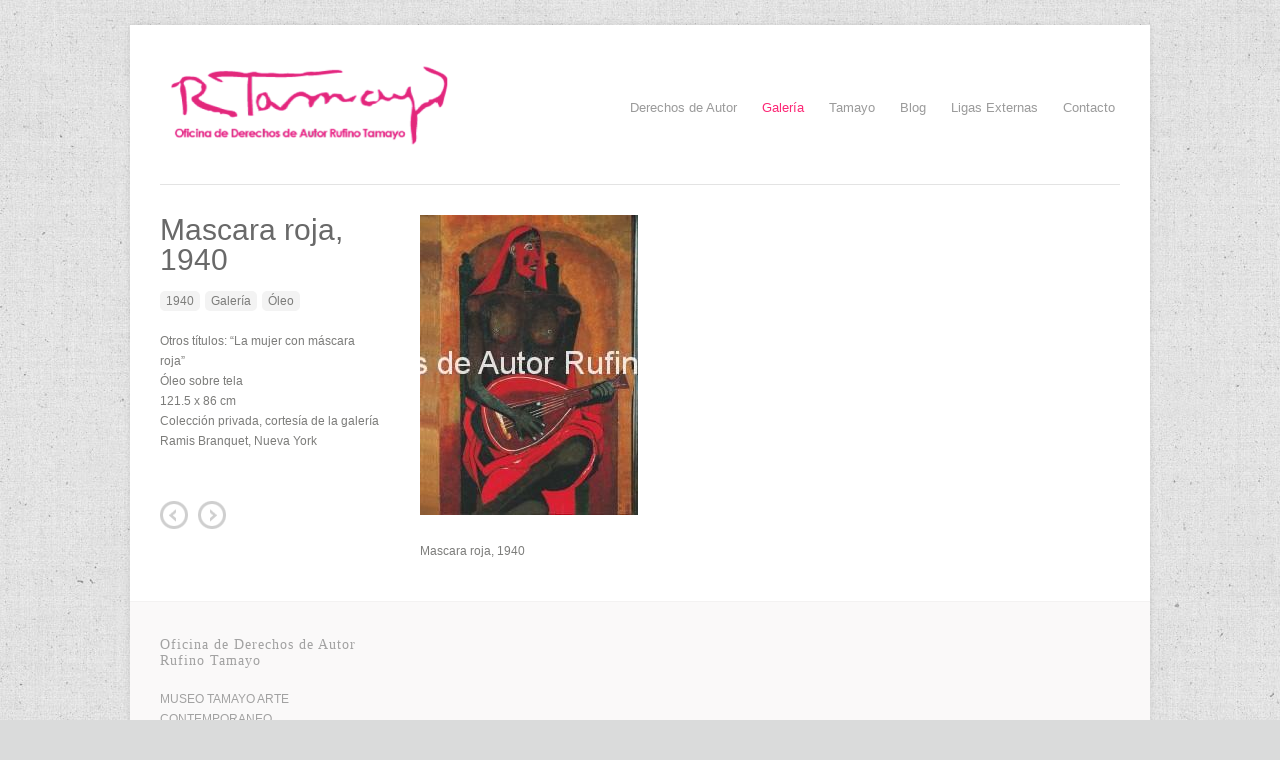

--- FILE ---
content_type: text/html; charset=UTF-8
request_url: https://www.rufinotamayo.org.mx/wp/projects/mascara-roja/
body_size: 4359
content:
<!DOCTYPE html>
<html lang="es-ES">

<head profile="http://gmpg.org/xfn/11">
	<meta http-equiv="Content-Type" content="text/html; charset=UTF-8" />
	<title>RufinoTamayo  &raquo; Mascara roja, 1940</title>
	<link rel="stylesheet" type="text/css" href="http://fonts.googleapis.com/css?family=Droid+Serif:regular,italic,bold,bolditalic" />
	<link rel="stylesheet" type="text/css" href="http://fonts.googleapis.com/css?family=Droid+Sans:regular,bold" />
	<link rel="stylesheet" href="https://www.rufinotamayo.org.mx/wp/wp-content/themes/craft-child/style.css" type="text/css" media="screen" />
	<link rel="alternate" type="application/rss+xml" title="RufinoTamayo RSS Feed" href="https://www.rufinotamayo.org.mx/wp/feed/" />
	<link rel="alternate" type="application/atom+xml" title="RufinoTamayo Atom Feed" href="https://www.rufinotamayo.org.mx/wp/feed/atom/" />
	<link rel="pingback" href="https://www.rufinotamayo.org.mx/wp/xmlrpc.php" />
	
			<link rel="shortcut icon" href="http://www.rufinotamayo.org.mx/wp/wp-content/uploads/2013/09/tamayo-960x350-150x150.jpg" />
		
		
	<link rel="alternate" type="application/rss+xml" title="RufinoTamayo &raquo; Mascara roja, 1940 RSS de los comentarios" href="https://www.rufinotamayo.org.mx/wp/projects/mascara-roja/feed/" />
		<script type="text/javascript">
			window._wpemojiSettings = {"baseUrl":"https:\/\/s.w.org\/images\/core\/emoji\/72x72\/","ext":".png","source":{"concatemoji":"https:\/\/www.rufinotamayo.org.mx\/wp\/wp-includes\/js\/wp-emoji-release.min.js?ver=4.2.39"}};
			!function(e,n,t){var a;function o(e){var t=n.createElement("canvas"),a=t.getContext&&t.getContext("2d");return!(!a||!a.fillText)&&(a.textBaseline="top",a.font="600 32px Arial","flag"===e?(a.fillText(String.fromCharCode(55356,56812,55356,56807),0,0),3e3<t.toDataURL().length):(a.fillText(String.fromCharCode(55357,56835),0,0),0!==a.getImageData(16,16,1,1).data[0]))}function i(e){var t=n.createElement("script");t.src=e,t.type="text/javascript",n.getElementsByTagName("head")[0].appendChild(t)}t.supports={simple:o("simple"),flag:o("flag")},t.DOMReady=!1,t.readyCallback=function(){t.DOMReady=!0},t.supports.simple&&t.supports.flag||(a=function(){t.readyCallback()},n.addEventListener?(n.addEventListener("DOMContentLoaded",a,!1),e.addEventListener("load",a,!1)):(e.attachEvent("onload",a),n.attachEvent("onreadystatechange",function(){"complete"===n.readyState&&t.readyCallback()})),(a=t.source||{}).concatemoji?i(a.concatemoji):a.wpemoji&&a.twemoji&&(i(a.twemoji),i(a.wpemoji)))}(window,document,window._wpemojiSettings);
		</script>
		<style type="text/css">
img.wp-smiley,
img.emoji {
	display: inline !important;
	border: none !important;
	box-shadow: none !important;
	height: 1em !important;
	width: 1em !important;
	margin: 0 .07em !important;
	vertical-align: -0.1em !important;
	background: none !important;
	padding: 0 !important;
}
</style>
<link rel='stylesheet' id='contact-form-7-css'  href='https://www.rufinotamayo.org.mx/wp/wp-content/plugins/contact-form-7/includes/css/styles.css?ver=4.1.2' type='text/css' media='all' />
<link rel='stylesheet' id='superfish-css'  href='https://www.rufinotamayo.org.mx/wp/wp-content/themes/craft/scripts/superfish/superfish.css?ver=1.4.8' type='text/css' media='all' />
<link rel='stylesheet' id='slideshow-css'  href='https://www.rufinotamayo.org.mx/wp/wp-content/themes/craft/scripts/slideshow/nivo-slider.css?ver=2.4' type='text/css' media='all' />
<link rel='stylesheet' id='slideshow_custom-css'  href='https://www.rufinotamayo.org.mx/wp/wp-content/themes/craft/scripts/slideshow/custom-nivo-slider.css?ver=1.4.8' type='text/css' media='all' />
<link rel='stylesheet' id='fancybox-css'  href='https://www.rufinotamayo.org.mx/wp/wp-content/themes/craft/scripts/fancybox/jquery.fancybox-1.3.4.css?ver=1.3.4' type='text/css' media='all' />
<script type='text/javascript' src='https://www.rufinotamayo.org.mx/wp/wp-includes/js/jquery/jquery.js?ver=1.11.2'></script>
<script type='text/javascript' src='https://www.rufinotamayo.org.mx/wp/wp-includes/js/jquery/jquery-migrate.min.js?ver=1.2.1'></script>
<link rel="EditURI" type="application/rsd+xml" title="RSD" href="https://www.rufinotamayo.org.mx/wp/xmlrpc.php?rsd" />
<link rel="wlwmanifest" type="application/wlwmanifest+xml" href="https://www.rufinotamayo.org.mx/wp/wp-includes/wlwmanifest.xml" /> 
<link rel='prev' title='Naturaleza muerta en blanco con vaso azul, 1940' href='https://www.rufinotamayo.org.mx/wp/projects/naturaleza-muerta-en-blanco-con-vaso-azul/' />
<link rel='next' title='Mujeres en Tehuantepec, 1939' href='https://www.rufinotamayo.org.mx/wp/projects/mujeres-en-tehuantepec/' />
<meta name="generator" content="WordPress 4.2.39" />
<link rel='canonical' href='https://www.rufinotamayo.org.mx/wp/projects/mascara-roja/' />
<link rel='shortlink' href='https://www.rufinotamayo.org.mx/wp/?p=864' />
<meta name="generator" content=" " />

<style type="text/css" media="screen">

	#portfolioNav li.current-cat a {background: #c91486;}	
	a,
	#mainNav ul li a:hover,
	#mainNav ul li:hover,
	#mainNav ul li.sfHover a,
	#mainNav ul li.current a,
	#mainNav ul li.current-cat a,
	#mainNav ul li.current_page_item a,
	#mainNav ul li.current-menu-item a,
	#mainNav ul li.current-post-ancestor a,
	#mainNav ul li.current_page_parent a,
	#mainNav ul li.current-category-parent a,
	#mainNav ul li.current-category-ancestor a,
	#mainNav ul li.current-portfolio-ancestor a,
	#mainNav ul li.current-projects-ancestor a {
		color: #fc2876;	
	}
a:hover {color: #ff70a9;}.button, #searchsubmit, input[type="submit"] {background-color: #c91486 !important;}.button:hover, #searchsubmit:hover, input[type="submit"]:hover {background-color: #6d0052 !important;}</style>

<!--[if IE]>
<link rel="stylesheet" href="https://www.rufinotamayo.org.mx/wp/wp-content/themes/craft/css/ie.css" type="text/css" media="screen" />
<![endif]-->
<!--[if IE 7]>
<link rel="stylesheet" href="https://www.rufinotamayo.org.mx/wp/wp-content/themes/craft/css/ie7.css" type="text/css" media="screen" />
<![endif]-->




<style type="text/css" id="custom-background-css">
body.custom-background { background-image: url('https://www.rufinotamayo.org.mx/wp/wp-content/uploads/2015/05/bkg_scratches.jpg'); background-repeat: repeat; background-position: top left; background-attachment: fixed; }
</style>
	
</head>

<body class="single single-projects postid-864 custom-background bkgConcrete chrome" >

<div id="container" class="clearfix">	
<div id="header">
	<div class="inside clearfix">			
				<div id="logo">
						
			<h1 class="logo"><a href="https://www.rufinotamayo.org.mx/wp"><img src="http://www.rufinotamayo.org.mx/wp/wp-content/uploads/2015/05/firma-Tamayo-provisional-300x99.png" alt="RufinoTamayo" /></a></h1>
			
		</div>		
		<div id="mainNav">							
			<div class="menu-principal-container"><ul id="menu-principal" class="sf-menu"><li id="menu-item-162" class="menu-item menu-item-type-post_type menu-item-object-page menu-item-has-children menu-item-162"><a href="https://www.rufinotamayo.org.mx/wp/derechos-de-autor/">Derechos de Autor</a>
<ul class="sub-menu">
	<li id="menu-item-191" class="menu-item menu-item-type-post_type menu-item-object-page menu-item-191"><a href="https://www.rufinotamayo.org.mx/wp/derechos-de-autor/que-es-el-derecho-de-autor/">¿Qué es el Derecho de Autor?</a></li>
	<li id="menu-item-190" class="menu-item menu-item-type-post_type menu-item-object-page menu-item-190"><a href="https://www.rufinotamayo.org.mx/wp/derechos-de-autor/como-solicitar/">Cómo solicitar</a></li>
	<li id="menu-item-244" class="menu-item menu-item-type-post_type menu-item-object-page menu-item-244"><a href="https://www.rufinotamayo.org.mx/wp/derechos-de-autor/requisitos/">Requisitos</a></li>
	<li id="menu-item-2175" class="menu-item menu-item-type-post_type menu-item-object-page menu-item-has-children menu-item-2175"><a href="https://www.rufinotamayo.org.mx/wp/derechos-de-autor/formatos-de-solicitud/">Formatos de Solicitud</a>
	<ul class="sub-menu">
		<li id="menu-item-2174" class="menu-item menu-item-type-post_type menu-item-object-page menu-item-2174"><a href="https://www.rufinotamayo.org.mx/wp/derechos-de-autor/formatos-de-solicitud/formato-de-solicitud-persona-fisica/">Persona Física</a></li>
		<li id="menu-item-189" class="menu-item menu-item-type-post_type menu-item-object-page menu-item-189"><a href="https://www.rufinotamayo.org.mx/wp/derechos-de-autor/formatos-de-solicitud/formato-de-solicitud-persona-moral/">Persona Moral</a></li>
	</ul>
</li>
</ul>
</li>
<li id="menu-item-209" class="menu-item menu-item-type-taxonomy menu-item-object-portfolio current-projects-ancestor current-menu-parent current-projects-parent menu-item-has-children menu-item-209"><a href="https://www.rufinotamayo.org.mx/wp/portfolio/galeria-derechos-de-autor-rufino-tamayo/">Galería</a>
<ul class="sub-menu">
	<li id="menu-item-219" class="menu-item menu-item-type-taxonomy menu-item-object-portfolio menu-item-has-children menu-item-219"><a href="https://www.rufinotamayo.org.mx/wp/portfolio/portafolio-casos-de-exito-oficina-de-derechos-de-autor-rufino-tamayo/">Portafolio &#8211; Casos de Éxito</a>
	<ul class="sub-menu">
		<li id="menu-item-218" class="menu-item menu-item-type-taxonomy menu-item-object-portfolio menu-item-218"><a href="https://www.rufinotamayo.org.mx/wp/portfolio/pintura-mural-rufino-tamayo-derechos-de-autor/">Pintura Mural</a></li>
		<li id="menu-item-217" class="menu-item menu-item-type-taxonomy menu-item-object-portfolio current-projects-ancestor current-menu-parent current-projects-parent menu-item-217"><a href="https://www.rufinotamayo.org.mx/wp/portfolio/oleo-rufino-tamayo-derechos-de-autor/">Óleo</a></li>
		<li id="menu-item-214" class="menu-item menu-item-type-taxonomy menu-item-object-portfolio menu-item-214"><a href="https://www.rufinotamayo.org.mx/wp/portfolio/acuarela-y-gouche-rufino-tamayo-derechos-de-autor/">Acuarela y Gouche</a></li>
		<li id="menu-item-215" class="menu-item menu-item-type-taxonomy menu-item-object-portfolio menu-item-215"><a href="https://www.rufinotamayo.org.mx/wp/portfolio/dibujo-y-boceto-rufino-tamayo-derechos-de-autor/">Dibujo y boceto</a></li>
		<li id="menu-item-222" class="menu-item menu-item-type-taxonomy menu-item-object-portfolio menu-item-222"><a href="https://www.rufinotamayo.org.mx/wp/portfolio/publicaciones-rufino-tamayo-derechos-de-autor/">Publicaciones</a></li>
		<li id="menu-item-221" class="menu-item menu-item-type-taxonomy menu-item-object-portfolio menu-item-221"><a href="https://www.rufinotamayo.org.mx/wp/portfolio/productos-rufino-tamayo-derechos-de-autor/">Productos</a></li>
		<li id="menu-item-220" class="menu-item menu-item-type-taxonomy menu-item-object-portfolio menu-item-220"><a href="https://www.rufinotamayo.org.mx/wp/portfolio/digital-audiovisual-rufino-tamayo-derechos-de-autor/">Digital y Audiovisual</a></li>
	</ul>
</li>
</ul>
</li>
<li id="menu-item-160" class="menu-item menu-item-type-post_type menu-item-object-page menu-item-has-children menu-item-160"><a href="https://www.rufinotamayo.org.mx/wp/tamayo/">Tamayo</a>
<ul class="sub-menu">
	<li id="menu-item-207" class="menu-item menu-item-type-post_type menu-item-object-page menu-item-207"><a href="https://www.rufinotamayo.org.mx/wp/tamayo/semblanza-y-cronologia/">Semblanza y Cronología</a></li>
	<li id="menu-item-206" class="menu-item menu-item-type-post_type menu-item-object-page menu-item-206"><a href="https://www.rufinotamayo.org.mx/wp/tamayo/fundacion-olga-y-rufino-tamayo/">Fundación Olga y Rufino</a></li>
	<li id="menu-item-205" class="menu-item menu-item-type-post_type menu-item-object-page menu-item-205"><a href="https://www.rufinotamayo.org.mx/wp/tamayo/macrt/">MACRT</a></li>
	<li id="menu-item-204" class="menu-item menu-item-type-post_type menu-item-object-page menu-item-204"><a href="https://www.rufinotamayo.org.mx/wp/tamayo/maprt-oaxaca/">MAPRT Oaxaca</a></li>
	<li id="menu-item-203" class="menu-item menu-item-type-post_type menu-item-object-page menu-item-203"><a href="https://www.rufinotamayo.org.mx/wp/tamayo/taprt-oaxaca/">TAPRT Oaxaca</a></li>
</ul>
</li>
<li id="menu-item-1049" class="menu-item menu-item-type-taxonomy menu-item-object-category menu-item-1049"><a href="https://www.rufinotamayo.org.mx/wp/category/blog-dart/">Blog</a></li>
<li id="menu-item-158" class="menu-item menu-item-type-post_type menu-item-object-page menu-item-158"><a href="https://www.rufinotamayo.org.mx/wp/ligas-externas/">Ligas Externas</a></li>
<li id="menu-item-157" class="menu-item menu-item-type-post_type menu-item-object-page menu-item-157"><a href="https://www.rufinotamayo.org.mx/wp/contacto/">Contacto</a></li>
</ul></div>			
		</div>	
	</div>		
</div>

	
	<div id="main" class="page clearfix">			 
	<div id="content" class="full clearfix">
				
		<div id="post-864" class="project post-864 projects type-projects status-publish has-post-thumbnail hentry portfolio-43 portfolio-galeria-derechos-de-autor-rufino-tamayo portfolio-oleo-rufino-tamayo-derechos-de-autor">																				
			
			<div class="left">
				<div class="inside">
				<h1>Mascara roja, 1940</h1>
				<ul class="portfolioList meta clearfix">
					<li><span><a href="https://www.rufinotamayo.org.mx/wp/portfolio/1940/">1940</a></span></li><li><span><a href="https://www.rufinotamayo.org.mx/wp/portfolio/galeria-derechos-de-autor-rufino-tamayo/">Galería</a></span></li><li><span><a href="https://www.rufinotamayo.org.mx/wp/portfolio/oleo-rufino-tamayo-derechos-de-autor/">Óleo</a></span></li>
 
				</ul>
								
								<p>Otros títulos: “La mujer con máscara roja”<br />
Óleo sobre tela<br />
121.5 x 86 cm<br />
Colección privada, cortesía de la galería Ramis Branquet, Nueva York</p>
				
																				</div>
												<div class="projectNav clearfix">
					<div class="previous ">
						<a href="https://www.rufinotamayo.org.mx/wp/projects/naturaleza-muerta-en-blanco-con-vaso-azul/" rel="prev">Naturaleza muerta en blanco con vaso azul, 1940</a>					</div>
					<div class="next ">						
						<a href="https://www.rufinotamayo.org.mx/wp/projects/mujeres-en-tehuantepec/" rel="next">Mujeres en Tehuantepec, 1939</a>				
					</div>					
				</div> <!-- end navigation -->	
							</div>
			
			<div class="right">
								
			

				<p><a href="http://www.rufinotamayo.org.mx/wp/wp-content/uploads/2013/10/Máscara-roja-1940.jpg"><img class="alignnone size-medium wp-image-453" src="http://www.rufinotamayo.org.mx/wp/wp-content/uploads/2013/10/Máscara-roja-1940-218x300.jpg" alt="Derechos-de-Autor-Rufino-Tamayo-Oleo-1940-Máscara roja" width="218" height="300" /></a></p>
<p>Mascara roja, 1940</p>
				


			</div>
																								
		</div>			
							    	
	</div>					
	</div>
	<div id="footer">			
		<div class="main clearfix">
				
			<div id="text-4" class="oneFourth widget_text footerBox widgetBox"><h3>Oficina de Derechos de Autor Rufino Tamayo</h3>			<div class="textwidget"><p>MUSEO TAMAYO ARTE CONTEMPORANEO<br />
Paseo de la Reforma y Gandhi s/n,<br />
Col. Bosque de Chapultepec,<br />
México, D.F. 11580<br />
Teléfono: (55) 4122-8200<br />
Extensión: 5311</p>
</div>
		</div>	
						
		</div><!-- end footer main -->
		
		<div class="secondary clearfix">
									<div class="left">© D.R. Rufino Tamayo / Herederos / México / 2015
Fundación Olga y Rufino Tamayo, A.C.</div>
			<div class="right">Cd. de México, 2015</div>
		</div><!-- end footer secondary-->		
				
	</div><!-- end footer -->	
</div><!-- end container -->
<script type="text/javascript">
jQuery(window).load(function() {
	jQuery('#slider').nivoSlider({		
			effect:'fold', //Specify sets like: 'fold,fade,sliceDown'
			slices:12,			
			pauseTime: 4000, //Slide transition speed			
			captionOpacity:1, //Universal caption opacity
			manualAdvance:false //Force manual transitions
	});
});
</script>
<script type='text/javascript' src='https://www.rufinotamayo.org.mx/wp/wp-includes/js/comment-reply.min.js?ver=4.2.39'></script>
<script type='text/javascript' src='https://www.rufinotamayo.org.mx/wp/wp-content/plugins/contact-form-7/includes/js/jquery.form.min.js?ver=3.51.0-2014.06.20'></script>
<script type='text/javascript'>
/* <![CDATA[ */
var _wpcf7 = {"loaderUrl":"https:\/\/www.rufinotamayo.org.mx\/wp\/wp-content\/plugins\/contact-form-7\/images\/ajax-loader.gif","sending":"Enviando...","cached":"1"};
/* ]]> */
</script>
<script type='text/javascript' src='https://www.rufinotamayo.org.mx/wp/wp-content/plugins/contact-form-7/includes/js/scripts.js?ver=4.1.2'></script>
<script type='text/javascript' src='https://www.rufinotamayo.org.mx/wp/wp-content/themes/craft/scripts/superfish/superfish.js?ver=1.4.8'></script>
<script type='text/javascript' src='https://www.rufinotamayo.org.mx/wp/wp-content/themes/craft/scripts/superfish/supersubs.js?ver=1.4.8'></script>
<script type='text/javascript' src='https://www.rufinotamayo.org.mx/wp/wp-content/themes/craft/scripts/slideshow/jquery.nivo.slider.pack.js?ver=2.4'></script>
<script type='text/javascript' src='https://www.rufinotamayo.org.mx/wp/wp-content/themes/craft/scripts/jquery.twitter.js?ver=1.5'></script>
<script type='text/javascript' src='https://www.rufinotamayo.org.mx/wp/wp-content/themes/craft/scripts/fancybox/jquery.fancybox-1.3.4.pack.js?ver=1.3.4'></script>
<script type='text/javascript' src='https://www.rufinotamayo.org.mx/wp/wp-content/themes/craft/scripts/theme_trust.js?ver=1.0'></script>
</body>
</html>

--- FILE ---
content_type: text/css
request_url: https://www.rufinotamayo.org.mx/wp/wp-content/themes/craft-child/style.css
body_size: -12
content:
/*
 Theme Name:     Craft Child
 Theme URI:      http://rufinotamayo.com.mx/wp/wp-content/themes/craft-child/
 Description:    A Portfolio Blog Child Theme
 Author:         Them Trust
 Author URI:     http://themetrust.com
 Template:       craft
 Version:        1.1.2
*/

/* =Imports styles from the parent theme
-------------------------------------------------------------- */
@import url('../craft/style.css');


/* =Theme customization starts here
-------------------------------------------------------------- */



--- FILE ---
content_type: text/css
request_url: https://www.rufinotamayo.org.mx/wp/wp-content/themes/craft/style.css
body_size: 5541
content:
/*  
Theme Name: Craft
Theme URI: http://themetrust.com/themes/craft
Description: A Portfolio Blog Theme
Version: 1.1.2
Author: Theme Trust
Author URI: http://themetrust.com
Tags: portfolio, blog, clean, minimal, white, two-columns, fixed-width, custom-background, threaded-comments, translation-ready, custom-menus

TABLE OF CONTENTS

01 - Reset
02 - Global 
03 - General Layout
04 - Header
05 - Content
06 - Slideshow
07 - Buttons
08 - Sidebar
09 - Widgets
10 - Comments
11 - Pagination
12 - Footer
13 - Backgrounds
*/

/* ///////////////////////////////////////////////////////////////////// 
//  01 - Reset
/////////////////////////////////////////////////////////////////////*/

html, body, div, span, applet, object, iframe,
h1, h2, h3, h4, h5, h6, p, blockquote, pre,
a, abbr, acronym, address, big, cite, code,
del, dfn, em, font, img, ins, kbd, q, s, samp,
small, strike, strong, sub, sup, tt, var,
b, u, i, center,
dl, dt, dd, ol, ul, li,
fieldset, form, label, legend,
table, caption, tbody, tfoot, thead, tr, th, td {
	margin: 0;
	padding: 0;
	border: 0;
	vertical-align: baseline;
	background: transparent;
}
body {
	line-height: 1;
}
h1, h2, h3, h4, h5, h6 {	
	clear: both;
}
ul {
	list-style: none;
}

blockquote {
	quotes: none;	
}
blockquote:before, blockquote:after {
	content: '';
	content: none;
}
del {
	text-decoration: line-through;
}
table {
	border-collapse: collapse;
	border-spacing: 0;
}
a img { border: none; }

html {height: 101%;}

input[type="submit"]::-moz-focus-inner {border:0;}
input[type="submit"]::-webkit-focus-inner {border:0;}




/* ///////////////////////////////////////////////////////////////////// 
//  02 - Global 
/////////////////////////////////////////////////////////////////////*/

body {
	font-size: 12px;
	font-family: Helvetica, arial, sans-serif;		
	width:auto; height:auto;	
	padding: 25px 0;
	margin: 0;
	color: #7d7d7b;	
	background: #c7c7c7;	
}

p {
	line-height: 1.7em;
	margin: 0 0 20px 0;	
}

ul {
	list-style: none;
	margin: 0;
	padding: 0;
}

li {
	margin: 0 0 0 0;
	padding: 0;
}

img {
	margin: 0;
}

img.noBorder{
	padding: 0;
	background: none;
	border: none;
}

img.left {
	margin: 0 15px 15px 0;
	float: left;
}

a {
	text-decoration: none;
	outline: none;
}

a{	
	color: #12aee8;	
}

a:hover {
	color: #1096c8;	
}

a img {
	border:none;
}

h1, h2, h3, h4, h5, h6{	
	color: #696969;	
	margin: 0 0 15px 0;
	font-weight: normal;
}

h1 { font-size: 2.5em; }
h2 { font-size: 2em; }
h3 { font-size: 1.5em; }
h4 { font-size: 1.3em; }
h5 { font-size: 1.2em; }
h6 { font-size: 1.2em; }


blockquote, address {
	margin: 0 0 30px 0;
	padding: 0 30px 0 30px;	
	font-style: italic;
	font-size: 1.2em;
	font-family: "Droid Serif", Georgia, Times, "Times New Roman", serif;	
}

code {
    font-family: "Courier New", Courier, serif;
	overflow: auto;
	padding: 2px;
	background: #fff;
}

pre code {
	background: none;
}

pre {
    margin: 0 0 20px;
	padding: 10px;
	background: #fff;
	overflow: auto;	
	border: 1px solid #e4e4e4;
}

.left {
	float: left;	
}

.right {
	float: right;	
}

.meta {
	color: #b0b0ad;
}

.meta a{
	color: #7d7d7b !important;
}

.meta a:hover{
	color: #b0b0ad !important;
}

input[type="text"], textarea {
	background-color: #f1f1f1;
	border: none;
	padding: 10px;
	font-family: "Droid Sans", "Helvetica Neue", Helvetica, Arial, sans-serif;
	-webkit-border-radius: 5px;
	-moz-border-radius: 5px;
	border-radius: 5px;
	color: #6a6a6a;			
}

input[type="text"]:focus {outline: none; background: #f7f7f7;}
textarea:focus {outline: none; background: #f7f7f7;}

textarea { width: 500px; font-size: 13px;}



/* Clearfix ----------- */

/* Some clearfix code from HTML5 Boilerplate */
.clearfix:before, .clearfix:after {
	content: "\0020";
	display: block;
	height: 0;
	visibility: hidden;
}

.clearfix:after {
	clear: both;
}

.clearfix {
	zoom: 1;
}

a.action {	
	font-style: italic;
	font-family: "Droid Serif", Georgia, Times, "Times New Roman", serif;	
}



/* //////////////////////////////////////////////////////////////////////
//  03 - General Layout 
//////////////////////////////////////////////////////////////////////*/

#container {	
	width: 1020px;
	margin: 0 auto;	
	background: #fff;
	-moz-box-shadow: 0 0px 6px rgba(0,0,0,0.1);
	-webkit-box-shadow: 0 0px 6px rgba(0,0,0,0.1);
	box-shadow: 0 0px 6px rgba(0,0,0,0.1);		
}

#header {
	width: 960px;
	margin: 0 auto;	
}

#main {
	width: 960px;
	margin: 0 auto;
	padding: 0 0 0 0;		
}

#main.full {
	background: none;
}

#content {		
	padding: 0 0 0 0;		
	float: left;
	margin: 0 0px 0 0;
	position: relative;	
}

#sidebar {
	width: 220px;
	float: right;
	margin: 0;
	padding: 0;		
}

#footer {
	width: 100%;
}

.oneFourth {
	width: 217px;	
}

.oneThird {
	width: 280px;	
}

.twoThird {
	width: 580px;	
}

.threeFourth {
	width: 700px;	
}

.full {
	width: 960px;
}


/*////////////////////////////////////////////////////////////////////////
//  04 - Header
///////////////////////////////////////////////////////////////////////*/

#header{	
	padding: 30px 0 30px;
	position: relative;
	z-index: 2;	
	border-bottom: 1px solid #e3e3e3;
	margin-bottom: 30px;
}

.home #header {
	border: none;
	margin-bottom: 0;
}

#logo {		
	float: left;	
	margin: 0px 25px 0px 0px;
	font-size: 20px;
	font-weight: bold;
}

#header h1 {
	font-size: 55px;	
	padding: 30px 0 20px 0;
	color: #575757;
	font-family: "Droid Serif", Georgia, Times, "Times New Roman", serif;
	line-height: 1px;		
}

#header h1.logo {	
	padding: 0;
	margin: 0;	
}

#header h1 a, #header h1 a:hover{	
	color: #575757!important;	
}

/* Top level navigation */

#mainNav{	
	right: 5px;	
	position:absolute; top:50%; height:20px; margin-top:-10px;	
	font-size: 13px;
	font-family: Helvetica, arial, sans-serif;	
}

#mainNav li{
	margin: 0 0 0 25px;	
	display: inline-block;
	padding-top: 0;	
}

#mainNav ul a{
	line-height: 25px;	
	color: #9b9b9b;	
}

#mainNav ul ul a{
	line-height: 15px;
	font-weight: normal;
	border-top: none;	
}

#mainNav ul li a:hover,
#mainNav ul li:hover,
#mainNav ul li.sfHover a,
#mainNav ul li.current a,
#mainNav ul li.current-cat a,
#mainNav ul li.current_page_item a,
#mainNav ul li.current-menu-item a,
#mainNav ul li.current-post-ancestor a,
#mainNav ul li.current_page_parent a,
#mainNav ul li.current-category-parent a,
#mainNav ul li.current-category-ancestor a,
#mainNav ul li.current-portfolio-ancestor a,
#mainNav ul li.current-projects-ancestor a {
	text-decoration: none;
	color: #12aee8;	
}

/* Second level+ dropdowns */

#mainNav ul ul {
	padding: 20px 0px 0 0px !important;
	margin-top: -1px;
	background: #fff;
	border: 1px solid #dedede;	
}

#mainNav ul ul ul {
	margin-top: -20px;	
}

#mainNav ul ul li {	
	float: none;
	background: none;	
	margin: 0 5px 10px 15px !important;		
}

#mainNav ul ul li a {	
	font-size: 13px;
	padding: 0px 0 10px 0;
	font-weight: normal;
}

#mainNav ul li.sfHover ul a { color: #9b9b9b!important; }

#mainNav ul li.sfHover ul a:hover { color: #707070!important; }

/** arrow **/

#mainNav .sf-menu a.sf-with-ul {
	position: relative;
	min-width:		1px;
}

.sf-sub-indicator {
	position: absolute;
	bottom: 0px;	
	display:		block;
	width: 100%;
	text-indent: 	-999em;
	overflow:		hidden;
	z-index: 200;
	height: 40px;
}

.sfHover .sf-sub-indicator {
	background:	url('images/subnav_arrow.png') center bottom no-repeat;
	bottom: -10px;	
}

#mainNav .sf-menu li ul .sf-sub-indicator {
	display: none;
}

#mainNav .sf-menu li ul .sfHover .sf-sub-indicator {
	background:	url('images/subnav_arrow_left.png') right 5px no-repeat;
	position: absolute;
	top: 0;
	right: -1px;
	left: none;
	display: block;	
}

.sfHover a.sf-with-ul .sf-sub-indicator {
	height: 30px;
}

.children .sf-sub-indicator {
	display: none;
}



/*//////////////////////////////////////////////////////////////////// 
//  05 - Content
////////////////////////////////////////////////////////////////////*/

#content {
	margin: 0 0 20px 0px;					
}

#content.thumbs {
	width: 990px;
}

#content .post {
	margin: 0 10px 40px 0px;
	position: relative;
	border-bottom: 1px solid #e3e3e3;
	padding-bottom: 15px;		
}

.page #content .post {
	margin: 0 20px 0px 0px;
	border: none;
}

#content .post h1{
	font-size: 27px;	
}

.post .meta {
	margin: -5px 0 25px 0;		
	padding: 0 0 0px 0;	
	font-family: "Droid Serif", Georgia, Times, "Times New Roman", serif;
	font-style: italic;			
}

#content .post.withThumb .inside {
	margin-left: 130px;
}

#content .post .inside {
	margin-right: 20px;
}

#content .post.lastPost {
	border-bottom: none;
}

#content h1 a, #content h2 a, #content h3 a, #content h4 a, #content h5 a{	
	color: #696969 ;
}

#content h1 a:hover, #content h2 a:hover, #content h3 a:hover, #content h4 a:hover, #content h5 a:hover{	
	color: #7d7d7b ;		
}

#content .postThumb{
	position: absolute;
	left: 0 right: 0;
}

.moreLink {
	font-family: "Droid Serif", Georgia, Times, "Times New Roman", serif;
	font-style: italic;	
}

#pageHead {		
	padding: 0px 0 10px 0;	
	margin: 0 30px 30px 30px;	
}

#pageHead h1 {	
	font-size: 35px;
	line-height: 1.2em;
	margin-bottom: 0;
	font-family: "Droid Serif", Georgia, Times, "Times New Roman", serif;		
}

/*Portfolio Navigation------------------*/

#content #portfolioNav{
	padding: 0!important;
	margin: 0 0 20px 0!important;	
}

#content #portfolioNav li{
	padding: 1px 0 0 0;
	background: none;
	margin: 0 6px 6px 0;	
	display: block;
	float: left;
	font-family: Helvetica, Arial, sans-serif;
}

#portfolioNav li a{
	font-size: 12px;	
	background: #f3f3f3;	
	display: inline-block;	
	text-decoration: none;
	position: relative;		
	padding: 0 6px 0 !important;	
	border: none;
	-webkit-border-radius: 5px;
	-moz-border-radius: 5px;
	border-radius: 5px;
	line-height: 24px;
	color: #7d7d7d;	
}

#portfolioNav li a:hover {
	background: #6a6a6a;
	color: #fff;
}

#portfolioNav li.current-cat a {
	background: #12aee8;
	color: #fff;
}

/*Home Featured Carousel------------------*/

#homeCarousel{		
	margin-bottom: 15px;	
}

.homeFeature .titleBox{
	float: left;
	width: 217px;
}

.homeFeature .titleBox h4{
	font-size: 20px;
	margin-bottom: 10px;
	font-family: "Droid Serif", Georgia, Times, "Times New Roman", serif;
}

.carouselThumbs {
	float: right;
	width: 711px;
	overflow: hidden;	
}

#content .carouselThumbs ul{	
		
}

#content .carouselThumbs ul li{
	float: left;
	width: 247px;
	margin: 0!important;	
}

.homeFeature .titleBox .projectNav {
	padding-top: 10px;
}

/*Home Featured Posts------------------*/

#featuredPosts{
	padding-top: 30px;	
	border-top: 1px solid #e3e3e3;
}

#featuredPosts .posts{
	float: right;
	width: 741px;	
	padding: 0!important;
}

#featuredPosts .posts .post{
	float: left;
	margin: 0;
	padding: 0;
	margin: 0 0 30px 30px;
	border: none;		
}

#featuredPosts .posts .post .thumb{
	margin-bottom: 15px;
}

#featuredPosts .posts .post h1{
	font-size: 20px;
}

#featuredPosts .posts .post p{	
	margin: 0;
	padding: 0;			
}

.metaCat {
	text-transform: uppercase;
	margin-bottom: 5px;
}


/*Projects------------------*/

#content #projectGrid {
    width: 990px;
	margin: 0px 0 0 0;
	padding: 0;
    clear:both;
	display: none;
}

.ie #content #projectGrid {
	display: block !important;
}

#projects {	
	list-style: none;
}

#content #projects li{
	padding: 0;
	background: none;		
}

#content .project.small{
	float: left;
	padding: 0;
	display: block;	
	margin: 0 30px 20px 0;	
}

.tax-portfolio .project.small {
	display: none;
}

.project.small h1  {
	font-family: "Droid Sans", "Helvetica Neue", Helvetica, Arial, sans-serif;	
	font-size: 14px;	
	padding-top: 10px;	
	margin: 0 10px 10px 0px;
}

.project .left {
	float: left;
	width: 220px;	
}

.project .right {
	float: right;
	width: 700px;	
	padding: 0px 0 0 0;		
}

.project .right .inside {
	margin-bottom: 30px;
}

.project .right h1{
	font-size: 30px;
	margin-bottom: 15px;
}

.single-projects #slideshow {
	margin-left: 0px;
	margin-bottom: 60px;
}

#content .portfolioList{
	padding: 0!important;
	margin: 0 0 20px 0 !important;	
}

.portfolioList li{
	padding: 1px 0 0 0;
	background: none;
	margin: 0 5px 0 0 !important;	
	display: inline-block;
	font-family: Helvetica, Arial, sans-serif;
}

.portfolioList li a{
	font-size: 12px;	
	background: #f3f3f3;	
	display: inline-block;	
	text-decoration: none;
	position: relative;		
	padding: 0 6px 0 !important;	
	border: none;
	-webkit-border-radius: 5px;
	-moz-border-radius: 5px;
	border-radius: 5px;
	line-height: 20px;			
}

.portfolioList li a:hover {
	color: #fff !important;
	background: #6d6d6d;
}

.single-projects #content {
	width: 960px;
}

.projectNav {
	margin: 0 0 30px 0;	
	padding-top: 30px;
}

.projectNav a{
	display: block!important;
	width: 28px;
	height: 28px;
	text-indent: -9999px;	
}

.projectNav div {
	float: left;
	margin-right: 10px;
	width: 28px;
	height: 28px;
}

.projectNav .next a{
	background: transparent url(images/project_nav_arrow_right.png) no-repeat;
	background-position: 0 -28px;
}

.projectNav .next a:hover {	
	background-position: 0 0;
}

.projectNav .next.inactive{
	background: transparent url(images/project_nav_arrow_right.png) no-repeat;
	background-position: 0 -56px;
}

.projectNav .previous a{
	background: transparent url(images/project_nav_arrow_left.png) no-repeat;
	background-position: 0 -28px;
}

.projectNav .previous a:hover {	
	background-position: 0 0;
}

.projectNav .previous.inactive{
	background: transparent url(images/project_nav_arrow_left.png) no-repeat;
	background-position: 0 -56px;
}


/*Images------------------*/

#content .alignleft,
#content img.alignleft {
	display: inline;
	float: left;
	margin-right: 24px;
	margin-top: 4px;
}

#content .alignright,
#content img.alignright {
	display: inline;
	float: right;
	margin-left: 24px;
	margin-top: 4px;
}

#content .aligncenter,
#content img.aligncenter {
	clear: both;
	display: block;
	margin-left: auto;
	margin-right: auto;
}

#content img.alignleft, 
#content img.alignright, 
#content img.aligncenter {
	margin-bottom: 12px;
}

/*Gallery------------------*/

.gallery {
	padding-top: 15px;
	margin-bottom: 25px!important;		
}

.gallery-item {
	margin-top: 0px!important;	
	margin-bottom: 25px!important;	
}

.gallery img {
	border: none!important;
}

/*Lists------------------*/

#content ul{	
	margin:  0 0 25px 20px;
	list-style-type: disc;	
}

#content ul li{	
	margin: 0 0 10px 0;		
	line-height: 1.4em;		
}

#content ol li{	
	margin: 0 0 10px 0;	
	line-height: 1.4em;
}

#content ol{	
	margin: 0 0 20px 20px;	
}

#content ul ul, #content ol ul, #content ul ol, #content ol ol {	
	padding-top: 10px;	
}

/*//////////////////////////////////////////////////////////////////// 
//  06 - Slideshow
////////////////////////////////////////////////////////////////////*/

#slideshow {	
	background: transparent;	
	position: relative;	
	z-index: 1;	
	margin-bottom: 40px;
	margin: 0 30px 30px 30px;	
}

#slideshow #slider a{	
	display: block;
}

#slideshow img {
  display: block;
}

#slideshowNav {
	position: absolute;
	bottom: 40px;
	right: 0px;
	z-index: 10;	
}

#slideshowNavPager {
	float: left;	
}

#slideshowNav a {
	width: 10px;
	height: 10px;
	background: transparent url(images/slideshow_nav.png) no-repeat;
	display: block;
	float: left;
	margin: 0 6px 0 0;
	cursor: pointer;
}

#slideshowNav a span {
	display: none;
}

#slideshowNav a.activeSlide {
	background: transparent url(images/slideshow_nav_active.png) no-repeat;
}

#slideshowNav a:focus { outline: none; }

/*//////////////////////////////////////////////////////////////////// 
//  07 - Buttons
////////////////////////////////////////////////////////////////////*/

a.button, #footer a.button, #searchsubmit, input[type="submit"]  {	
	font-size: 12px;
	background: #12aee8 url(images/btn_bkg.png) repeat-x;	
	display: inline-block;	
	color: #fff;
	text-decoration: none;
	-moz-box-shadow: 0 1px 3px rgba(0,0,0,0.3);
	-webkit-box-shadow: 0 1px 3px rgba(0,0,0,0.3);
	box-shadow: 0 1px 3px rgba(0,0,0,0.3);
	text-shadow: 0 -1px 1px rgba(0,0,0,0.3);	
	position: relative;
	cursor: pointer;
	font-weight: bold;	
	padding: 5px 15px 5px;
	border: 1px solid rgba(0,0,0,.2);	
	-webkit-border-radius: 5px;
	-moz-border-radius: 5px;
	border-radius: 5px;
	margin: 0 5px 0 0;	
	line-height: normal !important;
}

a.button, #footer a.button {
	padding: 6px 15px 5px;
}

#searchsubmit {
	padding: 5px 15px 6px;
}

.button:hover, #footer a.button:hover, #searchsubmit:hover, input[type="submit"]:hover {
	background-color: #1096c8;
	color: #fff;
}


/*//////////////////////////////////////////////////////////////////// 
//  08 - Sidebar
////////////////////////////////////////////////////////////////////*/

#sidebar {
	margin: 0 0 0 0;	
}

.sidebarBox {	
	position: relative;
	margin: 0 0 40px 0;	
}

#sidebar p {
	line-height: 1.5em;
	margin-bottom: 12px;
}

.avatar {
	float: left;
	margin: 0 20px 20px 0;
	padding-top: 3px;
}

/*///////////////////////////////////////////////////////////////////// 
//  09 - Widgets
////////////////////////////////////////////////////////////////////*/

#sidebar .widgetBox h3,
#footer .widgetBox h3{
	margin-bottom: 20px;
	font-size: 14px !important;
	line-height: 1.2em;
	font-size: 11px;	
	letter-spacing: 1px;
	font-family: "Droid Serif", Georgia, Times, "Times New Roman", serif;	
}

#sidebar .widgetBox .meta,
#footer .widgetBox .meta {
	font-family: "Droid Serif", Georgia, Times, "Times New Roman", serif;
	font-style: italic;	
}

#sidebar ul, #footer ul{
	margin: 0 0 0 0;
	padding: 0px 0 0 0;		
	line-height: 1em;
	background: none;
	position: relative;	
}

#sidebar ul li, #footer ul li{
	padding: 0px 0 0px 0;
	margin: 0 0 15px 0;	
	line-height: 1em;
	background: none;
	
}

#sidebar ul li p, #footer ul li p{
	line-height: 1.3em;
	margin: 0;
}

#sidebar ul li h2, #footer ul li h2{
	font-size: 13px;
	margin: 0 0 0px 0 ;	
	padding: 0 !important;	
	line-height: 1em;
	font-weight: normal;	
}

#sidebar .widget_nav_menu ul,
#footer .widget_nav_menu ul,
#sidebar .widget_pages ul,
#footer .widget_pages ul,
#sidebar .widget_categories ul,
#footer .widget_categories ul {
	background: none;
	margin: 0;
	padding: 0;
	border: none;
}

#sidebar .widget_nav_menu li,
#footer .widget_nav_menu li,
#sidebar .widget_pages li,
#footer .widget_pages li,
#sidebar .widget_categories li,
#footer .widget_categories li {
	padding: 0 0 0 0;
	margin: 10px 0 0 0;		
	border: none;	
}

/*Search------------------*/

.widget_search {
	background-color: #ebebeb;
	-webkit-border-radius: 5px;
	-moz-border-radius: 5px;
	border-radius: 5px;
	display: inline-block;
	padding: 0 !important;
	
}

.widget_search h3 {
	display: none;
}

.widget_search:after {
    content: " ";
    display: block;
    clear: both;
    visibility: hidden;
    line-height: 0;
    height: 0;
}

html[xmlns] .widget_search {
    display: block;
}

* html .widget_search {
    height: 1%;
}

#s {
	margin: 0 0px 0 0;	
	padding: 5px 10px 5px 10px !important;
	line-height: normal!important;	
	background: none;
	border: none;
	height: 20px;
	width: 120px;
}

#searchsubmit{	
	font-size: 11px !important;
	margin: 0 !important;
	border-left: none;
	-webkit-border-bottom-left-radius: 0px;
	-webkit-border-top-left-radius: 0px;
	-moz-border-radius-bottomleft: 0px;
	-moz-border-radius-topleft: 0px;
	border-bottom-left-radius: 0px;
	border-top-left-radius: 0px;
	float: right;
	border: none;
	height: 30px;
	-moz-box-shadow: none;
	-webkit-box-shadow: none;
	box-shadow: none;
	background-position: 0 -1px;
	
}


/*Recent Posts Widget------------------*/

#sidebar .ttrust_recent_posts .meta,
#footer .ttrust_recent_posts .meta {
	margin: 0 0 15px 0 !important;
	display: block;
	padding: 0px 0 0 0;	
}

#sidebar .ttrust_recent_posts h2,
#footer .ttrust_recent_posts h2 {	
	font-size: 13px !important;
	margin-bottom: 5px;
}

.ttrust_recent_posts .firstPost p{	
	margin-bottom: 10px;
}

.secondaryPost {	
	padding: 10px 0 0px 0;	
}



/*Calendar Widget--------------------*/
table#wp-calendar {
	width: 216px;
}

table#wp-calendar td, table#wp-calendar th{
	text-align: left;
}

table#wp-calendar td {
	color: #b0b0ad;
	padding-top: 10px;
}

table#wp-calendar td a{
	font-weight: bold;
}

#wp-calendar caption {
	margin-bottom: 10px;
	padding-bottom: 10px;
	border-bottom: 1px solid #dbdad8;
	font-size: 14px;	
	font-weight: bold;	
}

/*Tag Widget--------------------*/

.widget_tag_cloud a{	
	font-size: 11px !important;
	padding: 5px 7px 5px 7px;	
	display: block;
	float: left;
	margin: 0 5px 5px 0;	
}

#footer .widget_tag_cloud a,
#sidebar .widget_tag_cloud a{
	background: #7a7a7a;
	-webkit-border-radius: 5px;
	-moz-border-radius: 5px;	
}

#sidebar .widget_tag_cloud a{
	background: #f3f3f3;
}

#footer .widget_tag_cloud a{
	background: #e5e5e5;
}

.widget_tag_cloud:after {
    content: " ";
    display: block;
    clear: both;
    visibility: hidden;
    line-height: 0;
    height: 0;
}

.widget_tag_cloud {
    display: inline-block;
}

html[xmlns] .widget_tag_cloud {
    display: block;
}

* html .widget_tag_cloud {
    height: 1%;
}

/*Twitter Widget--------------------*/

#twitterBox{
	margin: 0 0 10px 0;
}

ul#twitter_update_list li{
	line-height: 1.4em !important;	
}

.twitterLink a{		
	font-style: italic;
}


/*Flickr Widget--------------------*/
#flickrBox .flickrImage {
	float: left;
	margin: 0 12px 12px 0;
	padding: 3px 3px 1px 3px;
	background: #fff;
	border: 1px solid #e1e1e1;
}

#flickrBox .flickrImage img {
	width: 50px;
	height: 50px;
}

#flickrBox .flickrImage a {
	float: left;	
}


/*///////////////////////////////////////////////////////////////////// 
//  10 - Comments
////////////////////////////////////////////////////////////////////*/
	
#comments {
	position: relative;
	margin: 30px 0 30px 0px;
	width: 700px;		
	padding: 30px 0 0 0;
}

#comments ul{
	list-style: none;
	margin: 0 0 30px 0;
}

#trackbacks {
	margin: 30px 0 0 40px;
}

ol#commentslist {
	margin: 0 0 0 0px;
	list-style: none;
	padding: none;	
	padding: 0;
}

#commentslist .children li {
	padding: 15px 0 0 30px;
	background: transparent url(images/comment_marker.gif) no-repeat 0px 40px;
	border-left: 1px solid #e3e3e3;	
}
	
.comment {
	position: relative;
	margin: 0 0 0 0;
	padding: 0 0 20px 0;		
}

.comment .avatar {
	position: absolute;
	left: 0;
	top: 0;	
}

#commentForm h3 {
	font-size: 19px;
}

#commentForm label {
	padding-left: 20px;
}

.comment h5 {
	font-size: 16px;
	margin: 0 0 0 80px;
	padding: 0;	
}

.comment .date {	
	margin: 0 0 10px 80px;	
	display: block;
	color: #a5a5a2;
	font-family: "Droid Serif", Georgia, Times, "Times New Roman", serif;
	font-style: italic;		
}

.comment p {	
	margin: 0 0 10px 80px;
}

.comment-reply-link,
.comment-reply-login {
	margin: 0 0 0 80px;
}

.comment-reply {
	display: inline-block!important;
	padding: 0 0 0 10px;
}

#comment-add {
	position: absolute;
	top: -5px;
	right: 0px;
}

.moderation {
	margin: 0px;
	padding: 0 0 10px 25px;	
}

#trackbacks ul {
	margin: -5px 0 15px;
}

#trackbacks ul li {
	padding: 5px 0 5px 20px;	
}



/* Comment Form */
	
#commentForm {
	position: relative;
	margin: 30px 0 30px 0px;
}

#comments #respond {
	position: relative;
	padding: 0 0 0;
	margin: 0;
}

#respond .form-allowed-tags {
	display: none;
}


#respond form {
	margin: none;
	padding: none;
	position: relative;
}

.cancel-comment-reply {
	float: right;
	margin: 5px 90px 0 0;
}

#comments textarea {
	width: 90% !important;
}

#comments input[type="text"] {
	width: 50%;
	margin-right: 20px;
}




/*//////////////////////////////////////////////////////////////////// 
//  11 - Pagination
////////////////////////////////////////////////////////////////////*/
	
.pagination {
	width: 690px;
	padding: 0 0 20px;	
	clear: both;	
	margin: 0 0 15px 0;	
}

.pagination-prev a,
.pagination-next a,
.wp-pagenavi a,
.wp-pagenavi .current,
.wp-pagenavi .pages,
.older-comments,
.newer-comments {
	display: block;
	float: left;
	width: auto;
	height: 24px;
	line-height: 24px;
	margin: 0 5px 0 0;
	padding: 0 8px;	
	text-align: center;
	text-decoration: none;
}

.pagination-prev a:hover,
.pagination-next a:hover,
.wp-pagenavi a:hover,
.wp-pagenavi .current {
		
}

.pagination-prev a,
.pagination-next a {
	float: none;
	margin: 0px;
}

.pagination-prev,
.pagination-next {
	float: left;
	width: auto;
	margin: 0px;
}

.pagination-prev {
	float: right;
}

.wp-pagenavi .pages {
	float: right;
	margin: 0px;
}


/*//////////////////////////////////////////////////////////////////// 
//  12 - Footer
////////////////////////////////////////////////////////////////////*/



#footer {	
	border-top: 1px solid #f3f2f2;
	color: #a2a2a2;
	background: #faf9f9;	
}

#footer .widgetBox h3{	
	color: #a2a2a2;		
}

#footer .meta {
	color: #cccccc;	
}

#footer .main{	
	padding: 35px 0 0px 0;	
	margin: 0 0 0 0px;	
}

.footerBox{
	margin: 0 0 10px 30px;	
	float: left;
	position: relative;	
}

.footerBox p{			
	padding: 0;	
}

#footer a {
	color: #797979;	
}

#footer a:hover {
	color: #5b5b5b;	
}

#footer .secondary {		
	margin: 0 30px 0;
	padding: 30px 0 30px;
	font-style: italic;
	border-top: 1px solid #e4e4e4;	
	font-family: "Droid Serif", Georgia, Times, "Times New Roman", serif;
}

#footer .secondary .left {
	float: left;
}

#footer .secondary .right {
	float: right;
}

/*//////////////////////////////////////////////////////////////////// 
//  13 - Backgrounds
////////////////////////////////////////////////////////////////////*/

body.bkgGrid {
	background: #dadbdb url(images/bkg_grid.gif);
	background-attachment: fixed;
}

body.bkgConcrete {
	background: #dadbdb url(images/bkg_concrete.jpg);
	background-attachment: fixed;
}

body.bkgDiagonal {
	background: #dadbdb url(images/bkg_diagonal.png);
	background-attachment: fixed;
}

--- FILE ---
content_type: text/javascript
request_url: https://www.rufinotamayo.org.mx/wp/wp-content/themes/craft/scripts/jquery.twitter.js?ver=1.5
body_size: 572
content:
(function($) {
	/*
		jquery.twitter.js v1.0
		Last updated: 26 October 2008

		Created by Damien du Toit
		http://coda.co.za/blog/2008/10/26/jquery-plugin-for-twitter

		Licensed under a Creative Commons Attribution-Non-Commercial 3.0 Unported License
		http://creativecommons.org/licenses/by-nc/3.0/
	*/

	$.fn.getTwitter = function(options) {
		var o = $.extend({}, $.fn.getTwitter.defaults, options);
	
		// hide container element
		$(this).hide();
	
		// add heading to container element
		if (o.showHeading) {
			$(this).append('<h2>'+o.headingText+'</h2>');
		}

		// add twitter list to container element
		$(this).append('<ul id="twitter_update_list"><li></li></ul>');

		// hide twitter list
		$("ul#twitter_update_list").hide();

		// add preLoader to container element
		var pl = $('<p id="'+o.preloaderId+'">'+o.loaderText+'</p>');
		$(this).append(pl);

		// add Twitter profile link to container element
		if (o.showProfileLink) {
			$(this).append('<a id="profileLink" href="http://twitter.com/'+o.userName+'">http://twitter.com/'+o.userName+'</a>');
		}

		// show container element
		$(this).show();
	
		$.getScript("http://twitter.com/javascripts/blogger.js");
		$.getScript("http://api.twitter.com/1/statuses/user_timeline/"+o.userName+".json?callback=twitterCallback2&count="+o.numTweets, function() {
			// remove preLoader from container element
			$(pl).remove();

			// show twitter list
			if (o.slideIn) {
				$("ul#twitter_update_list").slideDown(1000);
			}
			else {
				$("ul#twitter_update_list").show();
			}

			// give first list item a special class
			$("ul#twitter_update_list li:first").addClass("firstTweet");

			// give last list item a special class
			$("ul#twitter_update_list li:last").addClass("lastTweet");
		});
	};

	// plugin defaults
	$.fn.getTwitter.defaults = {
		userName: null,
		numTweets: 5,
		preloaderId: "preloader",
		loaderText: "Loading tweets...",
		slideIn: false,
		showHeading: true,
		headingText: "Latest Tweets",
		showProfileLink: true
	};
})(jQuery);